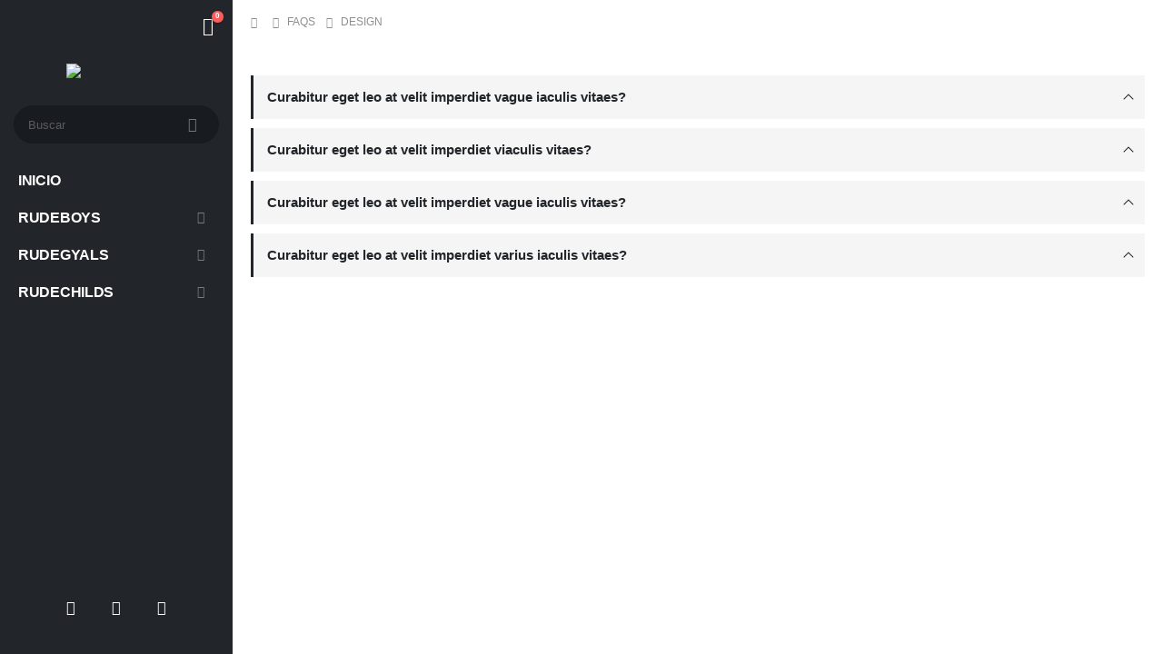

--- FILE ---
content_type: text/html; charset=UTF-8
request_url: https://www.rudeboys.cl/faq_cat/design/
body_size: 19017
content:
	<!DOCTYPE html>
	<html  lang="es">
	<head>
		<meta http-equiv="X-UA-Compatible" content="IE=edge" />
		<meta http-equiv="Content-Type" content="text/html; charset=UTF-8" />
		<meta name="viewport" content="width=device-width, initial-scale=1, minimum-scale=1" />

		<link rel="profile" href="https://gmpg.org/xfn/11" />
		<link rel="pingback" href="https://www.rudeboys.cl/xmlrpc.php" />
		<meta name='robots' content='index, follow, max-image-preview:large, max-snippet:-1, max-video-preview:-1' />
	<style>img:is([sizes="auto" i], [sizes^="auto," i]) { contain-intrinsic-size: 3000px 1500px }</style>
	
	<!-- This site is optimized with the Yoast SEO plugin v26.1.1 - https://yoast.com/wordpress/plugins/seo/ -->
	<title>Design archivos | Rudeboys</title>
	<link rel="canonical" href="https://www.rudeboys.cl/faq_cat/design/" />
	<meta property="og:locale" content="es_ES" />
	<meta property="og:type" content="article" />
	<meta property="og:title" content="Design archivos | Rudeboys" />
	<meta property="og:url" content="https://www.rudeboys.cl/faq_cat/design/" />
	<meta property="og:site_name" content="Rudeboys" />
	<meta property="og:image" content="https://www.rudeboys.cl/wp-content/uploads/2023/10/share-icons-rb.jpg" />
	<meta property="og:image:width" content="1920" />
	<meta property="og:image:height" content="1080" />
	<meta property="og:image:type" content="image/jpeg" />
	<meta name="twitter:card" content="summary_large_image" />
	<script type="application/ld+json" class="yoast-schema-graph">{"@context":"https://schema.org","@graph":[{"@type":"CollectionPage","@id":"https://www.rudeboys.cl/faq_cat/design/","url":"https://www.rudeboys.cl/faq_cat/design/","name":"Design archivos | Rudeboys","isPartOf":{"@id":"https://www.rudeboys.cl/#website"},"breadcrumb":{"@id":"https://www.rudeboys.cl/faq_cat/design/#breadcrumb"},"inLanguage":"es"},{"@type":"BreadcrumbList","@id":"https://www.rudeboys.cl/faq_cat/design/#breadcrumb","itemListElement":[{"@type":"ListItem","position":1,"name":"Portada","item":"https://www.rudeboys.cl/"},{"@type":"ListItem","position":2,"name":"Design"}]},{"@type":"WebSite","@id":"https://www.rudeboys.cl/#website","url":"https://www.rudeboys.cl/","name":"Rudeboys.cl","description":"Original Rudeboys Respect, Love &amp; Unite","publisher":{"@id":"https://www.rudeboys.cl/#organization"},"alternateName":"Rudeboys Clothing","potentialAction":[{"@type":"SearchAction","target":{"@type":"EntryPoint","urlTemplate":"https://www.rudeboys.cl/?s={search_term_string}"},"query-input":{"@type":"PropertyValueSpecification","valueRequired":true,"valueName":"search_term_string"}}],"inLanguage":"es"},{"@type":"Organization","@id":"https://www.rudeboys.cl/#organization","name":"Rudeboys.cl","url":"https://www.rudeboys.cl/","logo":{"@type":"ImageObject","inLanguage":"es","@id":"https://www.rudeboys.cl/#/schema/logo/image/","url":"https://www.rudeboys.cl/wp-content/uploads/2021/10/fav_rudeboys-1.png","contentUrl":"https://www.rudeboys.cl/wp-content/uploads/2021/10/fav_rudeboys-1.png","width":400,"height":400,"caption":"Rudeboys.cl"},"image":{"@id":"https://www.rudeboys.cl/#/schema/logo/image/"},"sameAs":["https://www.facebook.com/OriginalRudeboys/","https://www.instagram.com/rudeboysclothing/"]}]}</script>
	<!-- / Yoast SEO plugin. -->


<link rel='dns-prefetch' href='//www.googletagmanager.com' />
<link rel="alternate" type="application/rss+xml" title="Rudeboys &raquo; Feed" href="https://www.rudeboys.cl/feed/" />
<link rel="alternate" type="application/rss+xml" title="Rudeboys &raquo; Feed de los comentarios" href="https://www.rudeboys.cl/comments/feed/" />
<link rel="alternate" type="application/rss+xml" title="Rudeboys &raquo; Design FAQ Category Feed" href="https://www.rudeboys.cl/faq_cat/design/feed/" />
		<link rel="shortcut icon" href="//www.rudeboys.cl/wp-content/uploads/2021/10/fav_rudeboys-1.png" type="image/x-icon" />
				<link rel="apple-touch-icon" href="//www.rudeboys.cl/wp-content/uploads/2021/07/cropped-logo-rudeboy.png" />
				<link rel="apple-touch-icon" sizes="120x120" href="//www.rudeboys.cl/wp-content/uploads/2021/07/cropped-logo-rudeboy.png" />
				<link rel="apple-touch-icon" sizes="76x76" href="//www.rudeboys.cl/wp-content/uploads/2021/07/cropped-logo-rudeboy.png" />
				<link rel="apple-touch-icon" sizes="152x152" href="//www.rudeboys.cl/wp-content/uploads/2021/07/cropped-logo-rudeboy.png" />
		<script>
window._wpemojiSettings = {"baseUrl":"https:\/\/s.w.org\/images\/core\/emoji\/15.0.3\/72x72\/","ext":".png","svgUrl":"https:\/\/s.w.org\/images\/core\/emoji\/15.0.3\/svg\/","svgExt":".svg","source":{"concatemoji":"https:\/\/www.rudeboys.cl\/wp-includes\/js\/wp-emoji-release.min.js?ver=6.7.4"}};
/*! This file is auto-generated */
!function(i,n){var o,s,e;function c(e){try{var t={supportTests:e,timestamp:(new Date).valueOf()};sessionStorage.setItem(o,JSON.stringify(t))}catch(e){}}function p(e,t,n){e.clearRect(0,0,e.canvas.width,e.canvas.height),e.fillText(t,0,0);var t=new Uint32Array(e.getImageData(0,0,e.canvas.width,e.canvas.height).data),r=(e.clearRect(0,0,e.canvas.width,e.canvas.height),e.fillText(n,0,0),new Uint32Array(e.getImageData(0,0,e.canvas.width,e.canvas.height).data));return t.every(function(e,t){return e===r[t]})}function u(e,t,n){switch(t){case"flag":return n(e,"\ud83c\udff3\ufe0f\u200d\u26a7\ufe0f","\ud83c\udff3\ufe0f\u200b\u26a7\ufe0f")?!1:!n(e,"\ud83c\uddfa\ud83c\uddf3","\ud83c\uddfa\u200b\ud83c\uddf3")&&!n(e,"\ud83c\udff4\udb40\udc67\udb40\udc62\udb40\udc65\udb40\udc6e\udb40\udc67\udb40\udc7f","\ud83c\udff4\u200b\udb40\udc67\u200b\udb40\udc62\u200b\udb40\udc65\u200b\udb40\udc6e\u200b\udb40\udc67\u200b\udb40\udc7f");case"emoji":return!n(e,"\ud83d\udc26\u200d\u2b1b","\ud83d\udc26\u200b\u2b1b")}return!1}function f(e,t,n){var r="undefined"!=typeof WorkerGlobalScope&&self instanceof WorkerGlobalScope?new OffscreenCanvas(300,150):i.createElement("canvas"),a=r.getContext("2d",{willReadFrequently:!0}),o=(a.textBaseline="top",a.font="600 32px Arial",{});return e.forEach(function(e){o[e]=t(a,e,n)}),o}function t(e){var t=i.createElement("script");t.src=e,t.defer=!0,i.head.appendChild(t)}"undefined"!=typeof Promise&&(o="wpEmojiSettingsSupports",s=["flag","emoji"],n.supports={everything:!0,everythingExceptFlag:!0},e=new Promise(function(e){i.addEventListener("DOMContentLoaded",e,{once:!0})}),new Promise(function(t){var n=function(){try{var e=JSON.parse(sessionStorage.getItem(o));if("object"==typeof e&&"number"==typeof e.timestamp&&(new Date).valueOf()<e.timestamp+604800&&"object"==typeof e.supportTests)return e.supportTests}catch(e){}return null}();if(!n){if("undefined"!=typeof Worker&&"undefined"!=typeof OffscreenCanvas&&"undefined"!=typeof URL&&URL.createObjectURL&&"undefined"!=typeof Blob)try{var e="postMessage("+f.toString()+"("+[JSON.stringify(s),u.toString(),p.toString()].join(",")+"));",r=new Blob([e],{type:"text/javascript"}),a=new Worker(URL.createObjectURL(r),{name:"wpTestEmojiSupports"});return void(a.onmessage=function(e){c(n=e.data),a.terminate(),t(n)})}catch(e){}c(n=f(s,u,p))}t(n)}).then(function(e){for(var t in e)n.supports[t]=e[t],n.supports.everything=n.supports.everything&&n.supports[t],"flag"!==t&&(n.supports.everythingExceptFlag=n.supports.everythingExceptFlag&&n.supports[t]);n.supports.everythingExceptFlag=n.supports.everythingExceptFlag&&!n.supports.flag,n.DOMReady=!1,n.readyCallback=function(){n.DOMReady=!0}}).then(function(){return e}).then(function(){var e;n.supports.everything||(n.readyCallback(),(e=n.source||{}).concatemoji?t(e.concatemoji):e.wpemoji&&e.twemoji&&(t(e.twemoji),t(e.wpemoji)))}))}((window,document),window._wpemojiSettings);
</script>

<style id='wp-emoji-styles-inline-css'>

	img.wp-smiley, img.emoji {
		display: inline !important;
		border: none !important;
		box-shadow: none !important;
		height: 1em !important;
		width: 1em !important;
		margin: 0 0.07em !important;
		vertical-align: -0.1em !important;
		background: none !important;
		padding: 0 !important;
	}
</style>
<link rel='stylesheet' id='wp-block-library-css' href='https://www.rudeboys.cl/wp-includes/css/dist/block-library/style.min.css?ver=6.7.4' media='all' />
<style id='wp-block-library-theme-inline-css'>
.wp-block-audio :where(figcaption){color:#555;font-size:13px;text-align:center}.is-dark-theme .wp-block-audio :where(figcaption){color:#ffffffa6}.wp-block-audio{margin:0 0 1em}.wp-block-code{border:1px solid #ccc;border-radius:4px;font-family:Menlo,Consolas,monaco,monospace;padding:.8em 1em}.wp-block-embed :where(figcaption){color:#555;font-size:13px;text-align:center}.is-dark-theme .wp-block-embed :where(figcaption){color:#ffffffa6}.wp-block-embed{margin:0 0 1em}.blocks-gallery-caption{color:#555;font-size:13px;text-align:center}.is-dark-theme .blocks-gallery-caption{color:#ffffffa6}:root :where(.wp-block-image figcaption){color:#555;font-size:13px;text-align:center}.is-dark-theme :root :where(.wp-block-image figcaption){color:#ffffffa6}.wp-block-image{margin:0 0 1em}.wp-block-pullquote{border-bottom:4px solid;border-top:4px solid;color:currentColor;margin-bottom:1.75em}.wp-block-pullquote cite,.wp-block-pullquote footer,.wp-block-pullquote__citation{color:currentColor;font-size:.8125em;font-style:normal;text-transform:uppercase}.wp-block-quote{border-left:.25em solid;margin:0 0 1.75em;padding-left:1em}.wp-block-quote cite,.wp-block-quote footer{color:currentColor;font-size:.8125em;font-style:normal;position:relative}.wp-block-quote:where(.has-text-align-right){border-left:none;border-right:.25em solid;padding-left:0;padding-right:1em}.wp-block-quote:where(.has-text-align-center){border:none;padding-left:0}.wp-block-quote.is-large,.wp-block-quote.is-style-large,.wp-block-quote:where(.is-style-plain){border:none}.wp-block-search .wp-block-search__label{font-weight:700}.wp-block-search__button{border:1px solid #ccc;padding:.375em .625em}:where(.wp-block-group.has-background){padding:1.25em 2.375em}.wp-block-separator.has-css-opacity{opacity:.4}.wp-block-separator{border:none;border-bottom:2px solid;margin-left:auto;margin-right:auto}.wp-block-separator.has-alpha-channel-opacity{opacity:1}.wp-block-separator:not(.is-style-wide):not(.is-style-dots){width:100px}.wp-block-separator.has-background:not(.is-style-dots){border-bottom:none;height:1px}.wp-block-separator.has-background:not(.is-style-wide):not(.is-style-dots){height:2px}.wp-block-table{margin:0 0 1em}.wp-block-table td,.wp-block-table th{word-break:normal}.wp-block-table :where(figcaption){color:#555;font-size:13px;text-align:center}.is-dark-theme .wp-block-table :where(figcaption){color:#ffffffa6}.wp-block-video :where(figcaption){color:#555;font-size:13px;text-align:center}.is-dark-theme .wp-block-video :where(figcaption){color:#ffffffa6}.wp-block-video{margin:0 0 1em}:root :where(.wp-block-template-part.has-background){margin-bottom:0;margin-top:0;padding:1.25em 2.375em}
</style>
<style id='classic-theme-styles-inline-css'>
/*! This file is auto-generated */
.wp-block-button__link{color:#fff;background-color:#32373c;border-radius:9999px;box-shadow:none;text-decoration:none;padding:calc(.667em + 2px) calc(1.333em + 2px);font-size:1.125em}.wp-block-file__button{background:#32373c;color:#fff;text-decoration:none}
</style>
<style id='global-styles-inline-css'>
:root{--wp--preset--aspect-ratio--square: 1;--wp--preset--aspect-ratio--4-3: 4/3;--wp--preset--aspect-ratio--3-4: 3/4;--wp--preset--aspect-ratio--3-2: 3/2;--wp--preset--aspect-ratio--2-3: 2/3;--wp--preset--aspect-ratio--16-9: 16/9;--wp--preset--aspect-ratio--9-16: 9/16;--wp--preset--color--black: #000000;--wp--preset--color--cyan-bluish-gray: #abb8c3;--wp--preset--color--white: #ffffff;--wp--preset--color--pale-pink: #f78da7;--wp--preset--color--vivid-red: #cf2e2e;--wp--preset--color--luminous-vivid-orange: #ff6900;--wp--preset--color--luminous-vivid-amber: #fcb900;--wp--preset--color--light-green-cyan: #7bdcb5;--wp--preset--color--vivid-green-cyan: #00d084;--wp--preset--color--pale-cyan-blue: #8ed1fc;--wp--preset--color--vivid-cyan-blue: #0693e3;--wp--preset--color--vivid-purple: #9b51e0;--wp--preset--color--primary: var(--porto-primary-color);--wp--preset--color--secondary: var(--porto-secondary-color);--wp--preset--color--tertiary: var(--porto-tertiary-color);--wp--preset--color--quaternary: var(--porto-quaternary-color);--wp--preset--color--dark: var(--porto-dark-color);--wp--preset--color--light: var(--porto-light-color);--wp--preset--color--primary-hover: var(--porto-primary-light-5);--wp--preset--gradient--vivid-cyan-blue-to-vivid-purple: linear-gradient(135deg,rgba(6,147,227,1) 0%,rgb(155,81,224) 100%);--wp--preset--gradient--light-green-cyan-to-vivid-green-cyan: linear-gradient(135deg,rgb(122,220,180) 0%,rgb(0,208,130) 100%);--wp--preset--gradient--luminous-vivid-amber-to-luminous-vivid-orange: linear-gradient(135deg,rgba(252,185,0,1) 0%,rgba(255,105,0,1) 100%);--wp--preset--gradient--luminous-vivid-orange-to-vivid-red: linear-gradient(135deg,rgba(255,105,0,1) 0%,rgb(207,46,46) 100%);--wp--preset--gradient--very-light-gray-to-cyan-bluish-gray: linear-gradient(135deg,rgb(238,238,238) 0%,rgb(169,184,195) 100%);--wp--preset--gradient--cool-to-warm-spectrum: linear-gradient(135deg,rgb(74,234,220) 0%,rgb(151,120,209) 20%,rgb(207,42,186) 40%,rgb(238,44,130) 60%,rgb(251,105,98) 80%,rgb(254,248,76) 100%);--wp--preset--gradient--blush-light-purple: linear-gradient(135deg,rgb(255,206,236) 0%,rgb(152,150,240) 100%);--wp--preset--gradient--blush-bordeaux: linear-gradient(135deg,rgb(254,205,165) 0%,rgb(254,45,45) 50%,rgb(107,0,62) 100%);--wp--preset--gradient--luminous-dusk: linear-gradient(135deg,rgb(255,203,112) 0%,rgb(199,81,192) 50%,rgb(65,88,208) 100%);--wp--preset--gradient--pale-ocean: linear-gradient(135deg,rgb(255,245,203) 0%,rgb(182,227,212) 50%,rgb(51,167,181) 100%);--wp--preset--gradient--electric-grass: linear-gradient(135deg,rgb(202,248,128) 0%,rgb(113,206,126) 100%);--wp--preset--gradient--midnight: linear-gradient(135deg,rgb(2,3,129) 0%,rgb(40,116,252) 100%);--wp--preset--font-size--small: 13px;--wp--preset--font-size--medium: 20px;--wp--preset--font-size--large: 36px;--wp--preset--font-size--x-large: 42px;--wp--preset--spacing--20: 0.44rem;--wp--preset--spacing--30: 0.67rem;--wp--preset--spacing--40: 1rem;--wp--preset--spacing--50: 1.5rem;--wp--preset--spacing--60: 2.25rem;--wp--preset--spacing--70: 3.38rem;--wp--preset--spacing--80: 5.06rem;--wp--preset--shadow--natural: 6px 6px 9px rgba(0, 0, 0, 0.2);--wp--preset--shadow--deep: 12px 12px 50px rgba(0, 0, 0, 0.4);--wp--preset--shadow--sharp: 6px 6px 0px rgba(0, 0, 0, 0.2);--wp--preset--shadow--outlined: 6px 6px 0px -3px rgba(255, 255, 255, 1), 6px 6px rgba(0, 0, 0, 1);--wp--preset--shadow--crisp: 6px 6px 0px rgba(0, 0, 0, 1);}:where(.is-layout-flex){gap: 0.5em;}:where(.is-layout-grid){gap: 0.5em;}body .is-layout-flex{display: flex;}.is-layout-flex{flex-wrap: wrap;align-items: center;}.is-layout-flex > :is(*, div){margin: 0;}body .is-layout-grid{display: grid;}.is-layout-grid > :is(*, div){margin: 0;}:where(.wp-block-columns.is-layout-flex){gap: 2em;}:where(.wp-block-columns.is-layout-grid){gap: 2em;}:where(.wp-block-post-template.is-layout-flex){gap: 1.25em;}:where(.wp-block-post-template.is-layout-grid){gap: 1.25em;}.has-black-color{color: var(--wp--preset--color--black) !important;}.has-cyan-bluish-gray-color{color: var(--wp--preset--color--cyan-bluish-gray) !important;}.has-white-color{color: var(--wp--preset--color--white) !important;}.has-pale-pink-color{color: var(--wp--preset--color--pale-pink) !important;}.has-vivid-red-color{color: var(--wp--preset--color--vivid-red) !important;}.has-luminous-vivid-orange-color{color: var(--wp--preset--color--luminous-vivid-orange) !important;}.has-luminous-vivid-amber-color{color: var(--wp--preset--color--luminous-vivid-amber) !important;}.has-light-green-cyan-color{color: var(--wp--preset--color--light-green-cyan) !important;}.has-vivid-green-cyan-color{color: var(--wp--preset--color--vivid-green-cyan) !important;}.has-pale-cyan-blue-color{color: var(--wp--preset--color--pale-cyan-blue) !important;}.has-vivid-cyan-blue-color{color: var(--wp--preset--color--vivid-cyan-blue) !important;}.has-vivid-purple-color{color: var(--wp--preset--color--vivid-purple) !important;}.has-black-background-color{background-color: var(--wp--preset--color--black) !important;}.has-cyan-bluish-gray-background-color{background-color: var(--wp--preset--color--cyan-bluish-gray) !important;}.has-white-background-color{background-color: var(--wp--preset--color--white) !important;}.has-pale-pink-background-color{background-color: var(--wp--preset--color--pale-pink) !important;}.has-vivid-red-background-color{background-color: var(--wp--preset--color--vivid-red) !important;}.has-luminous-vivid-orange-background-color{background-color: var(--wp--preset--color--luminous-vivid-orange) !important;}.has-luminous-vivid-amber-background-color{background-color: var(--wp--preset--color--luminous-vivid-amber) !important;}.has-light-green-cyan-background-color{background-color: var(--wp--preset--color--light-green-cyan) !important;}.has-vivid-green-cyan-background-color{background-color: var(--wp--preset--color--vivid-green-cyan) !important;}.has-pale-cyan-blue-background-color{background-color: var(--wp--preset--color--pale-cyan-blue) !important;}.has-vivid-cyan-blue-background-color{background-color: var(--wp--preset--color--vivid-cyan-blue) !important;}.has-vivid-purple-background-color{background-color: var(--wp--preset--color--vivid-purple) !important;}.has-black-border-color{border-color: var(--wp--preset--color--black) !important;}.has-cyan-bluish-gray-border-color{border-color: var(--wp--preset--color--cyan-bluish-gray) !important;}.has-white-border-color{border-color: var(--wp--preset--color--white) !important;}.has-pale-pink-border-color{border-color: var(--wp--preset--color--pale-pink) !important;}.has-vivid-red-border-color{border-color: var(--wp--preset--color--vivid-red) !important;}.has-luminous-vivid-orange-border-color{border-color: var(--wp--preset--color--luminous-vivid-orange) !important;}.has-luminous-vivid-amber-border-color{border-color: var(--wp--preset--color--luminous-vivid-amber) !important;}.has-light-green-cyan-border-color{border-color: var(--wp--preset--color--light-green-cyan) !important;}.has-vivid-green-cyan-border-color{border-color: var(--wp--preset--color--vivid-green-cyan) !important;}.has-pale-cyan-blue-border-color{border-color: var(--wp--preset--color--pale-cyan-blue) !important;}.has-vivid-cyan-blue-border-color{border-color: var(--wp--preset--color--vivid-cyan-blue) !important;}.has-vivid-purple-border-color{border-color: var(--wp--preset--color--vivid-purple) !important;}.has-vivid-cyan-blue-to-vivid-purple-gradient-background{background: var(--wp--preset--gradient--vivid-cyan-blue-to-vivid-purple) !important;}.has-light-green-cyan-to-vivid-green-cyan-gradient-background{background: var(--wp--preset--gradient--light-green-cyan-to-vivid-green-cyan) !important;}.has-luminous-vivid-amber-to-luminous-vivid-orange-gradient-background{background: var(--wp--preset--gradient--luminous-vivid-amber-to-luminous-vivid-orange) !important;}.has-luminous-vivid-orange-to-vivid-red-gradient-background{background: var(--wp--preset--gradient--luminous-vivid-orange-to-vivid-red) !important;}.has-very-light-gray-to-cyan-bluish-gray-gradient-background{background: var(--wp--preset--gradient--very-light-gray-to-cyan-bluish-gray) !important;}.has-cool-to-warm-spectrum-gradient-background{background: var(--wp--preset--gradient--cool-to-warm-spectrum) !important;}.has-blush-light-purple-gradient-background{background: var(--wp--preset--gradient--blush-light-purple) !important;}.has-blush-bordeaux-gradient-background{background: var(--wp--preset--gradient--blush-bordeaux) !important;}.has-luminous-dusk-gradient-background{background: var(--wp--preset--gradient--luminous-dusk) !important;}.has-pale-ocean-gradient-background{background: var(--wp--preset--gradient--pale-ocean) !important;}.has-electric-grass-gradient-background{background: var(--wp--preset--gradient--electric-grass) !important;}.has-midnight-gradient-background{background: var(--wp--preset--gradient--midnight) !important;}.has-small-font-size{font-size: var(--wp--preset--font-size--small) !important;}.has-medium-font-size{font-size: var(--wp--preset--font-size--medium) !important;}.has-large-font-size{font-size: var(--wp--preset--font-size--large) !important;}.has-x-large-font-size{font-size: var(--wp--preset--font-size--x-large) !important;}
:where(.wp-block-post-template.is-layout-flex){gap: 1.25em;}:where(.wp-block-post-template.is-layout-grid){gap: 1.25em;}
:where(.wp-block-columns.is-layout-flex){gap: 2em;}:where(.wp-block-columns.is-layout-grid){gap: 2em;}
:root :where(.wp-block-pullquote){font-size: 1.5em;line-height: 1.6;}
</style>
<link rel='stylesheet' id='contact-form-7-css' href='https://www.rudeboys.cl/wp-content/plugins/contact-form-7/includes/css/styles.css?ver=6.1.2' media='all' />
<link rel='stylesheet' id='wc-chilean-bundle-css' href='https://www.rudeboys.cl/wp-content/plugins/rut-chileno-con-validacion/public/css/wc-chilean-bundle-public.css?ver=1.1.0' media='all' />
<style id='woocommerce-inline-inline-css'>
.woocommerce form .form-row .required { visibility: visible; }
</style>
<link rel='stylesheet' id='woo-variation-swatches-css' href='https://www.rudeboys.cl/wp-content/plugins/woo-variation-swatches/assets/css/frontend.min.css?ver=1760731418' media='all' />
<style id='woo-variation-swatches-inline-css'>
:root {
--wvs-tick:url("data:image/svg+xml;utf8,%3Csvg filter='drop-shadow(0px 0px 2px rgb(0 0 0 / .8))' xmlns='http://www.w3.org/2000/svg'  viewBox='0 0 30 30'%3E%3Cpath fill='none' stroke='%23ffffff' stroke-linecap='round' stroke-linejoin='round' stroke-width='4' d='M4 16L11 23 27 7'/%3E%3C/svg%3E");

--wvs-cross:url("data:image/svg+xml;utf8,%3Csvg filter='drop-shadow(0px 0px 5px rgb(255 255 255 / .6))' xmlns='http://www.w3.org/2000/svg' width='72px' height='72px' viewBox='0 0 24 24'%3E%3Cpath fill='none' stroke='%23ff0000' stroke-linecap='round' stroke-width='0.6' d='M5 5L19 19M19 5L5 19'/%3E%3C/svg%3E");
--wvs-single-product-item-width:30px;
--wvs-single-product-item-height:30px;
--wvs-single-product-item-font-size:12px}
</style>
<link rel='stylesheet' id='brands-styles-css' href='https://www.rudeboys.cl/wp-content/plugins/woocommerce/assets/css/brands.css?ver=10.2.3' media='all' />
<link rel='stylesheet' id='porto-fs-progress-bar-css' href='https://www.rudeboys.cl/wp-content/themes/porto/inc/lib/woocommerce-shipping-progress-bar/shipping-progress-bar.css?ver=7.4.5' media='all' />
<link rel='stylesheet' id='porto-css-vars-css' href='https://www.rudeboys.cl/wp-content/uploads/porto_styles/theme_css_vars.css?ver=7.4.5' media='all' />
<link rel='stylesheet' id='js_composer_front-css' href='https://www.rudeboys.cl/wp-content/plugins/js_composer/assets/css/js_composer.min.css?ver=8.3' media='all' />
<link rel='stylesheet' id='bootstrap-css' href='https://www.rudeboys.cl/wp-content/uploads/porto_styles/bootstrap.css?ver=7.4.5' media='all' />
<link rel='stylesheet' id='porto-plugins-css' href='https://www.rudeboys.cl/wp-content/themes/porto/css/plugins.css?ver=7.4.5' media='all' />
<link rel='stylesheet' id='porto-theme-css' href='https://www.rudeboys.cl/wp-content/themes/porto/css/theme.css?ver=7.4.5' media='all' />
<link rel='stylesheet' id='porto-theme-member-css' href='https://www.rudeboys.cl/wp-content/themes/porto/css/theme_member.css?ver=7.4.5' media='all' />
<link rel='stylesheet' id='porto-shortcodes-css' href='https://www.rudeboys.cl/wp-content/uploads/porto_styles/shortcodes.css?ver=7.4.5' media='all' />
<link rel='stylesheet' id='porto-theme-shop-css' href='https://www.rudeboys.cl/wp-content/themes/porto/css/theme_shop.css?ver=7.4.5' media='all' />
<link rel='stylesheet' id='porto-shop-toolbar-css' href='https://www.rudeboys.cl/wp-content/themes/porto/css/theme/shop/other/toolbar.css?ver=7.4.5' media='all' />
<link rel='stylesheet' id='porto-theme-wpb-css' href='https://www.rudeboys.cl/wp-content/themes/porto/css/theme_wpb.css?ver=7.4.5' media='all' />
<link rel='stylesheet' id='porto-dynamic-style-css' href='https://www.rudeboys.cl/wp-content/uploads/porto_styles/dynamic_style.css?ver=7.4.5' media='all' />
<link rel='stylesheet' id='porto-type-builder-css' href='https://www.rudeboys.cl/wp-content/plugins/porto-functionality/builders/assets/type-builder.css?ver=3.4.5' media='all' />
<link rel='stylesheet' id='porto-account-login-style-css' href='https://www.rudeboys.cl/wp-content/themes/porto/css/theme/shop/login-style/account-login.css?ver=7.4.5' media='all' />
<link rel='stylesheet' id='porto-theme-woopage-css' href='https://www.rudeboys.cl/wp-content/themes/porto/css/theme/shop/other/woopage.css?ver=7.4.5' media='all' />
<link rel='stylesheet' id='porto-post-style-css' href='https://www.rudeboys.cl/wp-content/themes/porto/css/theme/blog/type/woocommerce.css?ver=7.4.5' media='all' />
<link rel='stylesheet' id='porto-style-css' href='https://www.rudeboys.cl/wp-content/themes/porto/style.css?ver=7.4.5' media='all' />
<style id='porto-style-inline-css'>
.side-header-narrow-bar-logo{max-width:111px}@media (min-width:992px){}#header .sidebar-menu .popup:before{border-right-color:#eeeeee}.page-top ul.breadcrumb > li.home{display:inline-block}.page-top ul.breadcrumb > li.home a{position:relative;width:1em;text-indent:-9999px}.page-top ul.breadcrumb > li.home a:after{content:"\e883";font-family:'porto';float:left;text-indent:0}@media (min-width:1500px){.left-sidebar.col-lg-3,.right-sidebar.col-lg-3{width:20%}.main-content.col-lg-9{width:80%}.main-content.col-lg-6{width:60%}}#login-form-popup{max-width:480px}#main{background:#FFFFFF}body{background:#FFFFFF}.custom-font4{font-family:'Segoe Script','Savoye LET'}.woocommerce.archive .column1 .main-content{padding-top:0}.page-wrapper{altura mínima:100vh}@media (ancho mínimo:1440px){.container-fluid,body.wide .container:not (.inner-container){padding-left:40px;padding-right:40px}.container-fluid .vc_row,.container-fluid .vc_section{margen-izquierdo:-40px;margen derecho:-40px}.container-fluid .vc_row:not(.porto-inner-container){padding-left:30px;padding-right:30px}}.view-switcher li.menu-item > a > [class*='flag-']{display:none}#header .porto-view-switcher>li.menu-item>a{font-size:.625rem;font-weight:500}.header-side-nav .sidebar-menu > li.menu-item > .arrow:before{opacity:.4}.porto-products-filter-body .sidebar{padding-top:0}@media (min-width:992px){#header .searchform{border-radius:2em}.header-wrapper #header .searchform button{padding-right:12px}.header-wrapper #header .searchform input{padding-left:15px}#header .header-contact{-ms-flex:0 0 100%;flex:0 0 100%;max-width:100%;display:block;font-size:1.125rem;font-weight:700;order:0}}#header .share-links a{font-size:1rem;margin-left:.5rem;margin-right:.5rem}.header-side-nav .sidebar-menu{margin-bottom:0;margin-right:-20px}@media (max-width:1439px){.header-side-nav .sidebar-menu > li.menu-item > a,.toggle-menu-wrap .sidebar-menu > li.menu-item > a{line-height:17px}}.btn{font-family:Poppins;font-weight:700}.btn-flat{background:none !important;padding:0 !important;border:none !important;box-shadow:none !important}.porto-ibanner-layer .btn-flat.btn-xl{font-size:1.125em}.owl-carousel.nav-style-4 .owl-nav [class*="owl-"]{font-weight:700}.single-product .product-layout-transparent{margin-top:-20px}ul.products li.product-col h3{font-family:'Open Sans'}ul.products li.product-onimage3 .product-content{opacity:1;bottom:0}.pagination.load-more .next{width:auto;display:inline-block;background:#000;color:#fff;font-family:Poppins;font-size:13px;padding:14px 40px}.coupon-sale-text b{display:inline-block;position:relative;color:#fff;margin-right:1em}.coupon-sale-text b:before{content:'';position:absolute;left:-.5em;top:-.1em;right:-.5em;bottom:-.1em;background:#222529;z-index:-1;transform:rotate(-1.5deg) skew(1.5deg)}.single-product .product_title{font-family:Poppins}.porto-related-products{background:none;padding-top:0}#content-bottom + .porto-related-products{background:#f4f4f4;padding-top:40px}.type-product > .porto-related-products{padding-top:40px}.footer-top{padding:0}.footer-top .porto-block{border-width:1px 0;border-style:solid;border-color:#e7e7e7}#footer .widget-title{font-size:15px;font-weight:700}#footer .share-links a{box-shadow:none;font-size:14px;width:36px;height:36px;border-radius:18px}#footer .contact-info i{display:none}#footer .contact-info .contact-details strong,#footer .contact-info .contact-details span{padding:0}#footer .contact-info .contact-details strong{text-transform:uppercase;line-height:1}#footer .footer-main > .container{padding-top:2.25rem;padding-bottom:0}#footer .footer-main > .container:after{content:'';display:block;border-bottom:1px solid #e7e7e7}#footer .widget_wysija_cont .wysija-input{background:# f4f4f4;tamaño de fuente:.8125rem;radio de borde:2rem 0 0 2rem;padding-left:1.25rem}#footer .widget_wysija_cont .wysija-submit{tamaño de fuente:.8125rem;peso de fuente:700;transformación de texto:mayúsculas;radio de borde:0 2rem 2rem 0;acolchado:0 1.5rem}#footer .footer-bottom{padding-bottom:3rem;tamaño de fuente:12px}.newsletter-popup-form{max-width:740px;posición:relativa}.vc_row.wpb_row.row.vc_row-o-content-middle.vc_row-flex.ui-sortable{display:none!important}.vc_row.wpb_row.row.vc_row-o-content-middle.vc_row-flex{display:none!important}/ * rtl * /
</style>
<script src="https://www.rudeboys.cl/wp-includes/js/jquery/jquery.min.js?ver=3.7.1" id="jquery-core-js"></script>
<script src="https://www.rudeboys.cl/wp-includes/js/jquery/jquery-migrate.min.js?ver=3.4.1" id="jquery-migrate-js"></script>
<script src="https://www.rudeboys.cl/wp-content/plugins/rut-chileno-con-validacion/public/js/wc-chilean-bundle-public.js?ver=1.1.0" id="wc-chilean-bundle-js"></script>
<script src="https://www.rudeboys.cl/wp-content/plugins/woocommerce/assets/js/jquery-blockui/jquery.blockUI.min.js?ver=2.7.0-wc.10.2.3" id="jquery-blockui-js" data-wp-strategy="defer"></script>
<script id="wc-add-to-cart-js-extra">
var wc_add_to_cart_params = {"ajax_url":"\/wp-admin\/admin-ajax.php","wc_ajax_url":"\/?wc-ajax=%%endpoint%%","i18n_view_cart":"Ver carrito","cart_url":"https:\/\/www.rudeboys.cl\/cart\/","is_cart":"","cart_redirect_after_add":"no"};
</script>
<script src="https://www.rudeboys.cl/wp-content/plugins/woocommerce/assets/js/frontend/add-to-cart.min.js?ver=10.2.3" id="wc-add-to-cart-js" data-wp-strategy="defer"></script>
<script src="https://www.rudeboys.cl/wp-content/plugins/woocommerce/assets/js/js-cookie/js.cookie.min.js?ver=2.1.4-wc.10.2.3" id="js-cookie-js" data-wp-strategy="defer"></script>
<script src="https://www.rudeboys.cl/wp-content/plugins/js_composer/assets/js/vendors/woocommerce-add-to-cart.js?ver=8.3" id="vc_woocommerce-add-to-cart-js-js"></script>
<script id="wc-cart-fragments-js-extra">
var wc_cart_fragments_params = {"ajax_url":"\/wp-admin\/admin-ajax.php","wc_ajax_url":"\/?wc-ajax=%%endpoint%%","cart_hash_key":"wc_cart_hash_8774545855602ce6fe9737d1faf1174f","fragment_name":"wc_fragments_8774545855602ce6fe9737d1faf1174f","request_timeout":"15000"};
</script>
<script src="https://www.rudeboys.cl/wp-content/plugins/woocommerce/assets/js/frontend/cart-fragments.min.js?ver=10.2.3" id="wc-cart-fragments-js" defer data-wp-strategy="defer"></script>

<!-- Fragmento de código de la etiqueta de Google (gtag.js) añadida por Site Kit -->
<!-- Fragmento de código de Google Analytics añadido por Site Kit -->
<script src="https://www.googletagmanager.com/gtag/js?id=GT-5R49XGV" id="google_gtagjs-js" async></script>
<script id="google_gtagjs-js-after">
window.dataLayer = window.dataLayer || [];function gtag(){dataLayer.push(arguments);}
gtag("set","linker",{"domains":["www.rudeboys.cl"]});
gtag("js", new Date());
gtag("set", "developer_id.dZTNiMT", true);
gtag("config", "GT-5R49XGV");
 window._googlesitekit = window._googlesitekit || {}; window._googlesitekit.throttledEvents = []; window._googlesitekit.gtagEvent = (name, data) => { var key = JSON.stringify( { name, data } ); if ( !! window._googlesitekit.throttledEvents[ key ] ) { return; } window._googlesitekit.throttledEvents[ key ] = true; setTimeout( () => { delete window._googlesitekit.throttledEvents[ key ]; }, 5 ); gtag( "event", name, { ...data, event_source: "site-kit" } ); };
</script>
<script></script><link rel="https://api.w.org/" href="https://www.rudeboys.cl/wp-json/" /><link rel="alternate" title="JSON" type="application/json" href="https://www.rudeboys.cl/wp-json/wp/v2/faq_cat/99" /><link rel="EditURI" type="application/rsd+xml" title="RSD" href="https://www.rudeboys.cl/xmlrpc.php?rsd" />
<meta name="generator" content="WordPress 6.7.4" />
<meta name="generator" content="WooCommerce 10.2.3" />
	<meta name="theme-color" content="#222529" media="(prefers-color-scheme: light)">
	<meta name="theme-color" content="#222529" media="(prefers-color-scheme: dark)">
<meta name="generator" content="Site Kit by Google 1.170.0" />		<script type="text/javascript" id="webfont-queue">
		WebFontConfig = {
			google: { families: [ 'Open+Sans:400,500,600,700','Shadows+Into+Light:400,700','Poppins:400,500,600,700,800','Playfair+Display:400,700','Oswald:400,600,700' ] }
		};
		(function(d) {
			var wf = d.createElement('script'), s = d.scripts[d.scripts.length - 1];
			wf.src = 'https://www.rudeboys.cl/wp-content/themes/porto/js/libs/webfont.js';
			wf.async = true;
			s.parentNode.insertBefore(wf, s);
		})(document);</script>
			<noscript><style>.woocommerce-product-gallery{ opacity: 1 !important; }</style></noscript>
	<meta name="generator" content="Powered by WPBakery Page Builder - drag and drop page builder for WordPress."/>
<meta name="generator" content="Powered by Slider Revolution 6.7.30 - responsive, Mobile-Friendly Slider Plugin for WordPress with comfortable drag and drop interface." />
<link rel="icon" href="https://www.rudeboys.cl/wp-content/uploads/2021/08/cropped-fav_rudeboys01-32x32.jpg" sizes="32x32" />
<link rel="icon" href="https://www.rudeboys.cl/wp-content/uploads/2021/08/cropped-fav_rudeboys01-192x192.jpg" sizes="192x192" />
<link rel="apple-touch-icon" href="https://www.rudeboys.cl/wp-content/uploads/2021/08/cropped-fav_rudeboys01-180x180.jpg" />
<meta name="msapplication-TileImage" content="https://www.rudeboys.cl/wp-content/uploads/2021/08/cropped-fav_rudeboys01-270x270.jpg" />
<style id="infinite-scroll-css">.page-faqs .pagination, .page-faqs .page-links { display: none; }.page-faqs  { position: relative; }</style><script>function setREVStartSize(e){
			//window.requestAnimationFrame(function() {
				window.RSIW = window.RSIW===undefined ? window.innerWidth : window.RSIW;
				window.RSIH = window.RSIH===undefined ? window.innerHeight : window.RSIH;
				try {
					var pw = document.getElementById(e.c).parentNode.offsetWidth,
						newh;
					pw = pw===0 || isNaN(pw) || (e.l=="fullwidth" || e.layout=="fullwidth") ? window.RSIW : pw;
					e.tabw = e.tabw===undefined ? 0 : parseInt(e.tabw);
					e.thumbw = e.thumbw===undefined ? 0 : parseInt(e.thumbw);
					e.tabh = e.tabh===undefined ? 0 : parseInt(e.tabh);
					e.thumbh = e.thumbh===undefined ? 0 : parseInt(e.thumbh);
					e.tabhide = e.tabhide===undefined ? 0 : parseInt(e.tabhide);
					e.thumbhide = e.thumbhide===undefined ? 0 : parseInt(e.thumbhide);
					e.mh = e.mh===undefined || e.mh=="" || e.mh==="auto" ? 0 : parseInt(e.mh,0);
					if(e.layout==="fullscreen" || e.l==="fullscreen")
						newh = Math.max(e.mh,window.RSIH);
					else{
						e.gw = Array.isArray(e.gw) ? e.gw : [e.gw];
						for (var i in e.rl) if (e.gw[i]===undefined || e.gw[i]===0) e.gw[i] = e.gw[i-1];
						e.gh = e.el===undefined || e.el==="" || (Array.isArray(e.el) && e.el.length==0)? e.gh : e.el;
						e.gh = Array.isArray(e.gh) ? e.gh : [e.gh];
						for (var i in e.rl) if (e.gh[i]===undefined || e.gh[i]===0) e.gh[i] = e.gh[i-1];
											
						var nl = new Array(e.rl.length),
							ix = 0,
							sl;
						e.tabw = e.tabhide>=pw ? 0 : e.tabw;
						e.thumbw = e.thumbhide>=pw ? 0 : e.thumbw;
						e.tabh = e.tabhide>=pw ? 0 : e.tabh;
						e.thumbh = e.thumbhide>=pw ? 0 : e.thumbh;
						for (var i in e.rl) nl[i] = e.rl[i]<window.RSIW ? 0 : e.rl[i];
						sl = nl[0];
						for (var i in nl) if (sl>nl[i] && nl[i]>0) { sl = nl[i]; ix=i;}
						var m = pw>(e.gw[ix]+e.tabw+e.thumbw) ? 1 : (pw-(e.tabw+e.thumbw)) / (e.gw[ix]);
						newh =  (e.gh[ix] * m) + (e.tabh + e.thumbh);
					}
					var el = document.getElementById(e.c);
					if (el!==null && el) el.style.height = newh+"px";
					el = document.getElementById(e.c+"_wrapper");
					if (el!==null && el) {
						el.style.height = newh+"px";
						el.style.display = "block";
					}
				} catch(e){
					console.log("Failure at Presize of Slider:" + e)
				}
			//});
		  };</script>
		<style id="wp-custom-css">
			#header .header-minicart > a{
	display: none;
}

.header-side-nav .sidebar-menu > li.menu-item > a, .toggle-menu-wrap .sidebar-menu > li.menu-item > a {
font-size: 16px !important;
}

.woocommerce-checkout input[type="text"], .woocommerce-checkout input[type="email"], .woocommerce-checkout input[type="tel"], .woocommerce-checkout input[type="password"{
	text-transform: uppercase !important;
}

		</style>
		<noscript><style> .wpb_animate_when_almost_visible { opacity: 1; }</style></noscript>	</head>
	<body class="archive tax-faq_cat term-design term-99 wp-custom-logo wp-embed-responsive theme-porto woocommerce-no-js woo-variation-swatches wvs-behavior-blur wvs-theme-porto wvs-mobile wvs-show-label wvs-tooltip login-popup wide blog-1 body-side wpb-js-composer js-comp-ver-8.3 vc_responsive">
	
	<div class="page-wrapper side-nav"><!-- page wrapper -->
		
											<!-- header wrapper -->
				<div class="header-wrapper header-side-nav side-nav-wrap pin-wrapper">
										<header data-plugin-sticky data-plugin-options="{&quot;hasWrap&quot;: true, &quot;autoInit&quot;: true, &quot;minWidth&quot;: 992, &quot;containerSelector&quot;: &quot;.page-wrapper&quot;,&quot;autoFit&quot;:true, &quot;paddingOffsetTop&quot;: 0}" id="header" class="header-side sticky-menu-header">
	<div class="header-main show-minicart">

		<div class="side-top">
			<div class="container">
				
				<div class="header-minicart">
												<div id="mini-cart" class="mini-cart simple">
			<div class="cart-head">
			<span class="cart-icon"><i class="minicart-icon porto-icon-shopping-cart"></i><span class="cart-items">0</span></span><span class="cart-items-text">0</span>			</div>
			<div class="cart-popup widget_shopping_cart">
				<div class="widget_shopping_cart_content">
									<div class="cart-loading"></div>
								</div>
			</div>
				</div>
						</div>
			</div>
		</div>

		<div class="container">

			
			<div class="header-left">
				
	<div class="logo">
	<a href="https://www.rudeboys.cl/" title="Rudeboys - Original Rudeboys Respect, Love &amp; Unite"  rel="home">
		<img class="img-responsive standard-logo retina-logo" width="500" height="500" src="//www.rudeboys.cl/wp-content/uploads/2021/08/logo_rudeboys_new.png" alt="Rudeboys" />	</a>
	</div>
				</div>

			<div class="header-center">
				<div class="searchform-popup advanced-search-layout"><a  class="search-toggle" aria-label="Search Toggle" href="#"><i class="porto-icon-magnifier"></i><span class="search-text">Search</span></a>	<form action="https://www.rudeboys.cl/" method="get"
		class="searchform search-layout-advanced">
		<div class="searchform-fields">
			<span class="text"><input name="s" type="text" value="" placeholder="Buscar" autocomplete="off" /></span>
							<input type="hidden" name="post_type" value="product"/>
							<span class="button-wrap">
				<button class="btn btn-special" aria-label="Search" title="Search" type="submit">
					<i class="porto-icon-magnifier"></i>
				</button>
							</span>
		</div>
				<div class="live-search-list"></div>
			</form>
	</div>
				<ul id="menu-rudeboys-principal" class="sidebar-menu"><li id="nav-menu-item-2640" class="menu-item menu-item-type-post_type menu-item-object-page menu-item-home  narrow "><a href="https://www.rudeboys.cl/">Inicio</a></li>
<li id="nav-menu-item-2646" class="menu-item menu-item-type-custom menu-item-object-custom menu-item-has-children  has-sub narrow "><a href="/product-category/hombre/">Rudeboys</a><span class="arrow"></span>
<div class="popup"><div class="inner" style=""><ul class="sub-menu porto-narrow-sub-menu">
	<li id="nav-menu-item-2690" class="menu-item menu-item-type-taxonomy menu-item-object-product_cat menu-item-has-children  sub" data-cols="1"><a href="https://www.rudeboys.cl/product-category/hombre/poleras/">Poleras</a>
	<ul class="sub-menu">
		<li id="nav-menu-item-2665" class="menu-item menu-item-type-taxonomy menu-item-object-product_cat "><a href="https://www.rudeboys.cl/product-category/hombre/poleras/manga-corta/">Manga Corta</a></li>
		<li id="nav-menu-item-5292" class="menu-item menu-item-type-taxonomy menu-item-object-product_cat "><a href="https://www.rudeboys.cl/product-category/hombre/poleras/manga-larga/">Manga Larga</a></li>
		<li id="nav-menu-item-19072" class="menu-item menu-item-type-custom menu-item-object-custom "><a href="/product-category/hombre/poleras/sudaderas">Sudaderas</a></li>
	</ul>
</li>
	<li id="nav-menu-item-2683" class="menu-item menu-item-type-taxonomy menu-item-object-product_cat menu-item-has-children  sub" data-cols="1"><a href="https://www.rudeboys.cl/product-category/hombre/polerones/">Polerones</a>
	<ul class="sub-menu">
		<li id="nav-menu-item-2686" class="menu-item menu-item-type-taxonomy menu-item-object-product_cat "><a href="https://www.rudeboys.cl/product-category/hombre/polerones/con-gorro/">Con Gorro</a></li>
		<li id="nav-menu-item-2685" class="menu-item menu-item-type-taxonomy menu-item-object-product_cat "><a href="https://www.rudeboys.cl/product-category/hombre/polerones/sin-gorro/">Sin Gorro</a></li>
	</ul>
</li>
	<li id="nav-menu-item-2694" class="menu-item menu-item-type-taxonomy menu-item-object-product_cat menu-item-has-children  sub" data-cols="1"><a href="https://www.rudeboys.cl/product-category/hombre/pantalones/">Pantalones</a>
	<ul class="sub-menu">
		<li id="nav-menu-item-2695" class="menu-item menu-item-type-taxonomy menu-item-object-product_cat "><a href="https://www.rudeboys.cl/product-category/hombre/pantalones/buzo/">Buzo</a></li>
		<li id="nav-menu-item-2696" class="menu-item menu-item-type-taxonomy menu-item-object-product_cat "><a href="https://www.rudeboys.cl/product-category/hombre/pantalones/short/">Short</a></li>
	</ul>
</li>
	<li id="nav-menu-item-3790" class="menu-item menu-item-type-taxonomy menu-item-object-product_cat menu-item-has-children  sub" data-cols="1"><a href="https://www.rudeboys.cl/product-category/hombre/accesorios/">Accesorios</a>
	<ul class="sub-menu">
		<li id="nav-menu-item-3791" class="menu-item menu-item-type-taxonomy menu-item-object-product_cat "><a href="https://www.rudeboys.cl/product-category/hombre/accesorios/bananos/">Bananos</a></li>
	</ul>
</li>
	<li id="nav-menu-item-6770" class="menu-item menu-item-type-taxonomy menu-item-object-product_cat " data-cols="1"><a href="https://www.rudeboys.cl/product-category/hombre/chaquetas/">Chaquetas</a></li>
</ul></div></div>
</li>
<li id="nav-menu-item-2704" class="menu-item menu-item-type-taxonomy menu-item-object-product_cat menu-item-has-children  has-sub narrow "><a href="https://www.rudeboys.cl/product-category/mujer/">Rudegyals</a><span class="arrow"></span>
<div class="popup"><div class="inner" style=""><ul class="sub-menu porto-narrow-sub-menu">
	<li id="nav-menu-item-2705" class="menu-item menu-item-type-taxonomy menu-item-object-product_cat " data-cols="1"><a href="https://www.rudeboys.cl/product-category/mujer/poleras-mujer/">Poleras</a></li>
	<li id="nav-menu-item-2710" class="menu-item menu-item-type-taxonomy menu-item-object-product_cat menu-item-has-children  sub" data-cols="1"><a href="https://www.rudeboys.cl/product-category/mujer/polerones-mujer/">Polerones</a>
	<ul class="sub-menu">
		<li id="nav-menu-item-2711" class="menu-item menu-item-type-taxonomy menu-item-object-product_cat "><a href="https://www.rudeboys.cl/product-category/mujer/polerones-mujer/con-gorro-mujer/">Con Gorro</a></li>
		<li id="nav-menu-item-2712" class="menu-item menu-item-type-taxonomy menu-item-object-product_cat "><a href="https://www.rudeboys.cl/product-category/mujer/polerones-mujer/sin-gorro-mujer/">Sin Gorro</a></li>
	</ul>
</li>
	<li id="nav-menu-item-4973" class="menu-item menu-item-type-taxonomy menu-item-object-product_cat " data-cols="1"><a href="https://www.rudeboys.cl/product-category/mujer/chaquetas-mujer/">Chaquetas</a></li>
	<li id="nav-menu-item-2715" class="menu-item menu-item-type-taxonomy menu-item-object-product_cat menu-item-has-children  sub" data-cols="1"><a href="https://www.rudeboys.cl/product-category/mujer/pantalones-mujer/">Pantalones</a>
	<ul class="sub-menu">
		<li id="nav-menu-item-2717" class="menu-item menu-item-type-taxonomy menu-item-object-product_cat "><a href="https://www.rudeboys.cl/product-category/mujer/pantalones-mujer/short-mujer/">Short</a></li>
	</ul>
</li>
	<li id="nav-menu-item-3868" class="menu-item menu-item-type-taxonomy menu-item-object-product_cat " data-cols="1"><a href="https://www.rudeboys.cl/product-category/mujer/vestidos/">Vestidos</a></li>
</ul></div></div>
</li>
<li id="nav-menu-item-8438" class="menu-item menu-item-type-taxonomy menu-item-object-product_cat menu-item-has-children  has-sub narrow "><a href="https://www.rudeboys.cl/product-category/rudechilds/">Rudechilds</a><span class="arrow"></span>
<div class="popup"><div class="inner" style=""><ul class="sub-menu porto-narrow-sub-menu">
	<li id="nav-menu-item-8439" class="menu-item menu-item-type-taxonomy menu-item-object-product_cat " data-cols="1"><a href="https://www.rudeboys.cl/product-category/rudechilds/poleras-rudechilds/">Poleras</a></li>
	<li id="nav-menu-item-8440" class="menu-item menu-item-type-taxonomy menu-item-object-product_cat " data-cols="1"><a href="https://www.rudeboys.cl/product-category/rudechilds/polerones-rudechilds/">Polerones</a></li>
	<li id="nav-menu-item-8441" class="menu-item menu-item-type-taxonomy menu-item-object-product_cat " data-cols="1"><a href="https://www.rudeboys.cl/product-category/rudechilds/pantalones-rudechilds/">Pantalones</a></li>
</ul></div></div>
</li>
</ul><a class="mobile-toggle" href="#" aria-label="Mobile Menu"><i class="fas fa-bars"></i></a>
				<div class="d-xl-none d-lg-none inline-block">
							<div id="mini-cart" class="mini-cart simple">
			<div class="cart-head">
			<span class="cart-icon"><i class="minicart-icon porto-icon-shopping-cart"></i><span class="cart-items">0</span></span><span class="cart-items-text">0</span>			</div>
			<div class="cart-popup widget_shopping_cart">
				<div class="widget_shopping_cart_content">
									<div class="cart-loading"></div>
								</div>
			</div>
				</div>
						</div>

							</div>

			<div class="header-right">
				<div class="side-bottom">
					<div class="header-contact"><h6 class="mb-0" style="font-size: 11px; color: #777; line-height: 1;"></h6></div>
					<div class="share-links">		<a target="_blank"  rel="nofollow noopener noreferrer" class="share-facebook" href="https://www.facebook.com/pages/Rudeboys/159005970861514?fref=ts" title="Facebook"></a>
				<a target="_blank"  rel="nofollow noopener noreferrer" class="share-youtube" href="http://www.youtube.com/channel/UC97vIDSBe5XKM42cB5_MZ_g" title="Youtube"></a>
				<a target="_blank"  rel="nofollow noopener noreferrer" class="share-instagram" href="https://www.instagram.com/rudeboysclothing/" title="Instagram"></a>
		</div>
									</div>
			</div>
		</div>
			</div>
</header>

									</div>
				<!-- end header wrapper -->
			
							<div class="content-wrapper">
			
					<section class="page-top page-header-6">
	<div class="container hide-title">
	<div class="row">
		<div class="col-lg-12 clearfix">
			<div class="pt-right d-none">
								<h1 class="page-title">Design</h1>
							</div>
							<div class="breadcrumbs-wrap pt-left">
					<ul class="breadcrumb" itemscope itemtype="https://schema.org/BreadcrumbList"><li class="home" itemprop="itemListElement" itemscope itemtype="https://schema.org/ListItem"><a itemprop="item" href="https://www.rudeboys.cl" title="Go to Home Page"><span itemprop="name">Home</span></a><meta itemprop="position" content="1" /><i class="delimiter delimiter-2"></i></li><li itemprop="itemListElement" itemscope itemtype="https://schema.org/ListItem"><a itemprop="item" href="https://www.rudeboys.cl/faq/"><span itemprop="name">FAQs</span></a><meta itemprop="position" content="2" /><i class="delimiter delimiter-2"></i></li><li>Design</li></ul>				</div>
								</div>
	</div>
</div>
	</section>
	
		<div id="main" class="column1 boxed"><!-- main -->

			<div class="container">
			<div class="row main-content-wrap">

			<!-- main content -->
			<div class="main-content col-lg-12">

			

<div id="content" role="main">

	
	
		<div class="page-faqs clearfix">

			
			<div class="faq-row faqs-container">
				
<div class="faq design post-28 type-faq status-publish hentry faq_cat-design">
	<section class="toggle">
		<label>Curabitur eget leo at velit imperdiet vague iaculis vitaes?</label>
		<div class="toggle-content">
		<h3 class="entry-title" style="display: none;">Curabitur eget leo at velit imperdiet vague iaculis vitaes?</h3><span class="vcard" style="display: none;"><span class="fn"><a href="https://www.rudeboys.cl/author/admin_rb/" title="Entradas de admin_rb" rel="author">admin_rb</a></span></span><span class="updated" style="display:none">2016-06-13T12:28:45-04:00</span>Lorem ipsum dolor sit amet, consectetur adipiscing elit. Curabitur eget leo at velit imperdiet varius. In eu ipsum vitae velit congue iaculis vitae at risus. Nullam tortor nunc, bibendum vitae semper a, volutpat eget massa. Lorem ipsum dolor sit amet, consectetur adipiscing elit. Integer fringilla, orci sit amet posuere auctor, orci eros pellentesque odio, nec pellentesque erat ligula nec massa. Aenean consequat lorem ut felis ullamcorper posuere gravida tellus faucibus. Maecenas dolor elit, pulvinar eu vehicula eu, consequat et lacus. Duis et purus ipsum. In auctor mattis ipsum id molestie. Donec risus nulla, fringilla a rhoncus vitae, semper a massa. Vivamus ullamcorper, enim sit amet consequat laoreet, tortor tortor dictum urna, ut egestas urna ipsum nec libero. Nulla justo leo, molestie vel tempor nec, egestas at massa. Aenean pulvinar, felis porttitor iaculis pulvinar, odio orci sodales odio, ac pulvinar felis quam sit.		</div>
	</section>
</div>

<div class="faq design post-27 type-faq status-publish hentry faq_cat-design">
	<section class="toggle">
		<label>Curabitur eget leo at velit imperdiet viaculis vitaes?</label>
		<div class="toggle-content">
		<h3 class="entry-title" style="display: none;">Curabitur eget leo at velit imperdiet viaculis vitaes?</h3><span class="vcard" style="display: none;"><span class="fn"><a href="https://www.rudeboys.cl/author/admin_rb/" title="Entradas de admin_rb" rel="author">admin_rb</a></span></span><span class="updated" style="display:none">2016-06-13T12:28:17-04:00</span>Lorem ipsum dolor sit amet, consectetur adipiscing elit. Curabitur eget leo at velit imperdiet varius. In eu ipsum vitae velit congue iaculis vitae at risus. Nullam tortor nunc, bibendum vitae semper a, volutpat eget massa.		</div>
	</section>
</div>

<div class="faq design post-24 type-faq status-publish hentry faq_cat-design">
	<section class="toggle">
		<label>Curabitur eget leo at velit imperdiet vague iaculis vitaes?</label>
		<div class="toggle-content">
		<h3 class="entry-title" style="display: none;">Curabitur eget leo at velit imperdiet vague iaculis vitaes?</h3><span class="vcard" style="display: none;"><span class="fn"><a href="https://www.rudeboys.cl/author/admin_rb/" title="Entradas de admin_rb" rel="author">admin_rb</a></span></span><span class="updated" style="display:none">2016-06-13T12:27:10-04:00</span>Lorem ipsum dolor sit amet, consectetur adipiscing elit. Curabitur eget leo at velit imperdiet varius. In eu ipsum vitae velit congue iaculis vitae at risus. Nullam tortor nunc, bibendum vitae semper a, volutpat eget massa. Lorem ipsum dolor sit amet, consectetur adipiscing elit. Integer fringilla, orci sit amet posuere auctor, orci eros pellentesque odio, nec pellentesque erat ligula nec massa. Aenean consequat lorem ut felis ullamcorper posuere gravida tellus faucibus. Maecenas dolor elit, pulvinar eu vehicula eu, consequat et lacus. Duis et purus ipsum. In auctor mattis ipsum id molestie. Donec risus nulla, fringilla a rhoncus vitae, semper a massa. Vivamus ullamcorper, enim sit amet consequat laoreet, tortor tortor dictum urna, ut egestas urna ipsum nec libero. Nulla justo leo, molestie vel tempor nec, egestas at massa. Aenean pulvinar, felis porttitor iaculis pulvinar, odio orci sodales odio, ac pulvinar felis quam sit.		</div>
	</section>
</div>

<div class="faq design post-21 type-faq status-publish hentry faq_cat-design">
	<section class="toggle">
		<label>Curabitur eget leo at velit imperdiet varius iaculis vitaes?</label>
		<div class="toggle-content">
		<h3 class="entry-title" style="display: none;">Curabitur eget leo at velit imperdiet varius iaculis vitaes?</h3><span class="vcard" style="display: none;"><span class="fn"><a href="https://www.rudeboys.cl/author/admin_rb/" title="Entradas de admin_rb" rel="author">admin_rb</a></span></span><span class="updated" style="display:none">2016-06-13T12:25:39-04:00</span>Lorem ipsum dolor sit amet, consectetur adipiscing elit. Curabitur eget leo at velit imperdiet varius. In eu ipsum vitae velit congue iaculis vitae at risus. Nullam tortor nunc, bibendum vitae semper a, volutpat eget massa. Lorem ipsum dolor sit amet, consectetur adipiscing elit. Integer fringilla, orci sit amet posuere auctor, orci eros pellentesque odio, nec pellentesque erat ligula nec massa. Aenean consequat lorem ut felis ullamcorper posuere gravida tellus faucibus. Maecenas dolor elit, pulvinar eu vehicula eu, consequat et lacus. Duis et purus ipsum. In auctor mattis ipsum id molestie. Donec risus nulla, fringilla a rhoncus vitae, semper a massa. Vivamus ullamcorper, enim sit amet consequat laoreet, tortor tortor dictum urna, ut egestas urna ipsum nec libero. Nulla justo leo, molestie vel tempor nec, egestas at massa. Aenean pulvinar, felis porttitor iaculis pulvinar, odio orci sodales odio, ac pulvinar felis quam sit.		</div>
	</section>
</div>
			</div>

			
		</div>

		
	
</div>
		

</div><!-- end main content -->

<div class="sidebar-overlay"></div>

	</div>
	</div>

					
				
				</div><!-- end main -->

				
				<div class="footer-wrapper footer-reveal">

																																				<div class="footer-top">
									<div class="container">
										<aside id="block-widget-5" class="widget widget-block">			<div class="block">
				<div class="porto-block" data-id="1769"><style>.vc_custom_1579149703506{padding-top: 2rem !important;padding-bottom: 1rem !important;}.bottom-ads .porto-sicon-header + .porto-sicon-description { margin-top: .5rem }
.bottom-ads .left-icon .porto-sicon-left { vertical-align: middle }</style><div class="vc_row wpb_row row top-row bottom-ads vc_custom_1579149703506 wpb_custom_034b39d9bc6c6b310d69e39f0ccf274f"><div class="vc_column_container col-md-4"><div class="wpb_wrapper vc_column-inner"><div class="porto-sicon-box mb-3  wpb_custom_1efe903570d178ff0a9b7bfa5febd3a4 style_1 left-icon"><div class="porto-sicon-left"><div class="porto-just-icon-wrapper porto-icon advanced" style="color:#222529;background:#f4f4f4;width:80px;height:80px;line-height:80px;border-radius:40px;font-size:35px;"><i class="Simple-Line-Icons-handbag"></i></div></div><div class="porto-sicon-body"><div class="porto-sicon-header"><h3 class="porto-sicon-title" style="font-weight:700;font-size:1rem;line-height:1.2;">Busca tu Producto</h3></div> <!-- header --><div class="porto-sicon-description" style="font-size:13px;">Elige las prendas que quieras en nuestro catálogo Rudeboys &amp; Rudegyals y agrégalo al carrito.</div> <!-- description --></div></div><!-- porto-sicon-box --></div></div><div class="vc_column_container col-md-4"><div class="wpb_wrapper vc_column-inner"><div class="porto-sicon-box mb-3  wpb_custom_1efe903570d178ff0a9b7bfa5febd3a4 style_1 left-icon"><div class="porto-sicon-left"><div class="porto-just-icon-wrapper porto-icon advanced" style="color:#222529;background:#f4f4f4;width:80px;height:80px;line-height:80px;border-radius:40px;font-size:35px;"><i class="Simple-Line-Icons-menu"></i></div></div><div class="porto-sicon-body"><div class="porto-sicon-header"><h3 class="porto-sicon-title" style="font-weight:700;font-size:1rem;line-height:1.2;">Ingresa tus Datos</h3></div> <!-- header --><div class="porto-sicon-description" style="font-size:13px;">Una vez eligida tu prenda favorita, llena el formulario con tus datos personales y dirección de despacho ¡Ojo! Revisa bien que tus datos sean los correctos.</div> <!-- description --></div></div><!-- porto-sicon-box --></div></div><div class="vc_column_container col-md-4"><div class="wpb_wrapper vc_column-inner"><div class="porto-sicon-box mb-3  wpb_custom_1efe903570d178ff0a9b7bfa5febd3a4 style_1 left-icon"><div class="porto-sicon-left"><div class="porto-just-icon-wrapper porto-icon advanced" style="color:#222529;background:#f4f4f4;width:80px;height:80px;line-height:80px;border-radius:40px;font-size:35px;"><i class="Simple-Line-Icons-credit-card"></i></div></div><div class="porto-sicon-body"><div class="porto-sicon-header"><h3 class="porto-sicon-title" style="font-weight:700;font-size:1rem;line-height:1.2;">Paga con Webpay Plus</h3></div> <!-- header --><div class="porto-sicon-description" style="font-size:13px;">Una vez procesado el pedido, Tienes la posibilidad de pagar tus compras con Tarjetas de Crédito y Redcompra Transbank.</div> <!-- description --></div></div><!-- porto-sicon-box --></div></div></div></div>			</div>
		</aside>									</div>
								</div>
							
							<div id="footer" class="footer footer-3"
>
			<div class="footer-main">
			<div class="container">
				
									<div class="row">
														<div class="col-lg-9">
									<aside id="follow-us-widget-2" class="widget follow-us">		<div class="share-links">
										<a href="https://www.facebook.com/pages/Rudeboys/159005970861514?fref=ts"  rel=&quot;nofollow noopener noreferrer&quot; target="_blank" title="Facebook" class="share-facebook">Facebook</a>
								<a href="http://www.youtube.com/channel/UC97vIDSBe5XKM42cB5_MZ_g"  rel=&quot;nofollow noopener noreferrer&quot; target="_blank" title="Youtube" class="share-youtube">Youtube</a>
								<a href="https://instagram.com/rudeboysclothing"  rel=&quot;nofollow noopener noreferrer&quot; target="_blank" title="Instagram" class="share-instagram">Instagram</a>
								<a href="http://vimeo.com/user25657511"  rel=&quot;nofollow noopener noreferrer&quot; target="_blank" title="Vimeo" class="share-vimeo">Vimeo</a>
									</div>

		</aside>								</div>
																<div class="col-lg-12">
									<aside id="block-widget-4" class="widget widget-block">			<div class="block">
				<div class="porto-block" data-id="1766"><style>.vc_custom_1568823467526{margin-bottom: 10px !important;}</style><div class="vc_row wpb_row row top-row vc_row-o-content-middle vc_row-flex wpb_custom_034b39d9bc6c6b310d69e39f0ccf274f"><div class="vc_column_container col-md-6"><div class="wpb_wrapper vc_column-inner">
	<div class="wpb_text_column wpb_content_element wpb_custom_7c91d232724f73626cc933bd95b25ff0" >
		<div class="wpb_wrapper">
			<p> <!--&#091;vc_custom_heading text="Suscribete a Nuestro Newsletter" font_container="tag:h4|font_size:15|text_align:left|line_height:1.375" use_theme_fonts="yes" text_transform="text-uppercase" el_class="mb-2"&#093;&#091;vc_custom_heading text="Regístrate para recibir correos electrónicos de Rudeboys y ver primero contenido inspirador, noticias y ofertas exclusivas." font_container="tag:p|text_align:left" use_theme_fonts="yes" el_class="mb-3"&#093;--></p>

		</div>
	</div>
</div></div><div class="pb-3 vc_column_container col-md-6"><div class="wpb_wrapper vc_column-inner"><p class="wpcf7-contact-form-not-found"><strong>Error:</strong> Formulario de contacto no encontrado.</p></div></div></div><div class="vc_row wpb_row row top-row wpb_custom_034b39d9bc6c6b310d69e39f0ccf274f"><div class="vc_column_container col-md-12"><div class="wpb_wrapper vc_column-inner"><h4 style="font-size: 15px" class="vc_custom_heading vc_do_custom_heading vc_custom_1568823467526 wpb_custom_aa365bd5046e8294520b4e73732b9d15 align-left text-uppercase" >Servicio al cliente</h4><div class="vc_row wpb_row vc_inner row"><div class="vc_column_container col-md-6"><div class="wpb_wrapper vc_column-inner">
	<div class="wpb_text_column wpb_content_element mb-4 wpb_custom_7c91d232724f73626cc933bd95b25ff0" >
		<div class="wpb_wrapper">
			<ul>
<li><a title="Contáctanos" href="/terminos" target="_blank" rel="noopener">Términos y Condiciones</a></li>
</ul>

		</div>
	</div>
</div></div><div class="vc_column_container col-md-6"><div class="wpb_wrapper vc_column-inner">
	<div class="wpb_text_column wpb_content_element mb-4 wpb_custom_7c91d232724f73626cc933bd95b25ff0" >
		<div class="wpb_wrapper">
			
		</div>
	</div>
</div></div></div></div></div></div></div>			</div>
		</aside>								</div>
													</div>
				
							</div>
		</div>
	
	<div class="footer-bottom">
	<div class="container">
				<div class="footer-left">
							<span class="logo">
					<a href="https://www.rudeboys.cl/" title="Rudeboys - Original Rudeboys Respect, Love &amp; Unite">
						<img class="img-responsive" src="//www.rudeboys.cl/wp-content/uploads/2022/04/logo_rudeboys_new-footer.png" alt="Rudeboys" />					</a>
				</span>
						<span class="footer-copyright">Original Rudeboys Clothing &copy; 2022. Todos los derechos reservados.</span>		</div>
		
					<div class="footer-right">
																				<img class="img-responsive footer-payment-img" src="//www.rudeboys.cl/wp-content/uploads/2021/08/webpay-1.png" alt="webpay" width="150" height="75" />
																</div>
		
			</div>
</div>
</div>
												
					
				</div>
							
							</div>
					
	</div><!-- end wrapper -->
	
<div class="panel-overlay" ></div>
<a href="#" aria-label="Mobile Close" class="side-nav-panel-close"><svg width="1.5rem" height="1.5rem" viewBox="0 0 32 32" xmlns="http://www.w3.org/2000/svg"><g id="cross"><line stroke="#fff" stroke-width="2px" x1="7" x2="25" y1="7" y2="25"/><line stroke="#fff" stroke-width="2px" x1="7" x2="25" y1="25" y2="7"/></g></svg></a>
<div id="side-nav-panel" class="">
	
	<div class="menu-wrap"><ul id="menu-rudeboys-principal-1" class="mobile-menu accordion-menu"><li id="accordion-menu-item-2640" class="menu-item menu-item-type-post_type menu-item-object-page menu-item-home"><a href="https://www.rudeboys.cl/">Inicio</a></li>
<li id="accordion-menu-item-2646" class="menu-item menu-item-type-custom menu-item-object-custom menu-item-has-children has-sub"><a href="/product-category/hombre/">Rudeboys</a>
<span aria-label="Open Submenu" class="arrow" role="button"></span><ul class="sub-menu">
	<li id="accordion-menu-item-2690" class="menu-item menu-item-type-taxonomy menu-item-object-product_cat menu-item-has-children has-sub"><a href="https://www.rudeboys.cl/product-category/hombre/poleras/">Poleras</a>
	<span aria-label="Open Submenu" class="arrow" role="button"></span><ul class="sub-menu">
		<li id="accordion-menu-item-2665" class="menu-item menu-item-type-taxonomy menu-item-object-product_cat"><a href="https://www.rudeboys.cl/product-category/hombre/poleras/manga-corta/">Manga Corta</a></li>
		<li id="accordion-menu-item-5292" class="menu-item menu-item-type-taxonomy menu-item-object-product_cat"><a href="https://www.rudeboys.cl/product-category/hombre/poleras/manga-larga/">Manga Larga</a></li>
		<li id="accordion-menu-item-19072" class="menu-item menu-item-type-custom menu-item-object-custom"><a href="/product-category/hombre/poleras/sudaderas">Sudaderas</a></li>
	</ul>
</li>
	<li id="accordion-menu-item-2683" class="menu-item menu-item-type-taxonomy menu-item-object-product_cat menu-item-has-children has-sub"><a href="https://www.rudeboys.cl/product-category/hombre/polerones/">Polerones</a>
	<span aria-label="Open Submenu" class="arrow" role="button"></span><ul class="sub-menu">
		<li id="accordion-menu-item-2686" class="menu-item menu-item-type-taxonomy menu-item-object-product_cat"><a href="https://www.rudeboys.cl/product-category/hombre/polerones/con-gorro/">Con Gorro</a></li>
		<li id="accordion-menu-item-2685" class="menu-item menu-item-type-taxonomy menu-item-object-product_cat"><a href="https://www.rudeboys.cl/product-category/hombre/polerones/sin-gorro/">Sin Gorro</a></li>
	</ul>
</li>
	<li id="accordion-menu-item-2694" class="menu-item menu-item-type-taxonomy menu-item-object-product_cat menu-item-has-children has-sub"><a href="https://www.rudeboys.cl/product-category/hombre/pantalones/">Pantalones</a>
	<span aria-label="Open Submenu" class="arrow" role="button"></span><ul class="sub-menu">
		<li id="accordion-menu-item-2695" class="menu-item menu-item-type-taxonomy menu-item-object-product_cat"><a href="https://www.rudeboys.cl/product-category/hombre/pantalones/buzo/">Buzo</a></li>
		<li id="accordion-menu-item-2696" class="menu-item menu-item-type-taxonomy menu-item-object-product_cat"><a href="https://www.rudeboys.cl/product-category/hombre/pantalones/short/">Short</a></li>
	</ul>
</li>
	<li id="accordion-menu-item-3790" class="menu-item menu-item-type-taxonomy menu-item-object-product_cat menu-item-has-children has-sub"><a href="https://www.rudeboys.cl/product-category/hombre/accesorios/">Accesorios</a>
	<span aria-label="Open Submenu" class="arrow" role="button"></span><ul class="sub-menu">
		<li id="accordion-menu-item-3791" class="menu-item menu-item-type-taxonomy menu-item-object-product_cat"><a href="https://www.rudeboys.cl/product-category/hombre/accesorios/bananos/">Bananos</a></li>
	</ul>
</li>
	<li id="accordion-menu-item-6770" class="menu-item menu-item-type-taxonomy menu-item-object-product_cat"><a href="https://www.rudeboys.cl/product-category/hombre/chaquetas/">Chaquetas</a></li>
</ul>
</li>
<li id="accordion-menu-item-2704" class="menu-item menu-item-type-taxonomy menu-item-object-product_cat menu-item-has-children has-sub"><a href="https://www.rudeboys.cl/product-category/mujer/">Rudegyals</a>
<span aria-label="Open Submenu" class="arrow" role="button"></span><ul class="sub-menu">
	<li id="accordion-menu-item-2705" class="menu-item menu-item-type-taxonomy menu-item-object-product_cat"><a href="https://www.rudeboys.cl/product-category/mujer/poleras-mujer/">Poleras</a></li>
	<li id="accordion-menu-item-2710" class="menu-item menu-item-type-taxonomy menu-item-object-product_cat menu-item-has-children has-sub"><a href="https://www.rudeboys.cl/product-category/mujer/polerones-mujer/">Polerones</a>
	<span aria-label="Open Submenu" class="arrow" role="button"></span><ul class="sub-menu">
		<li id="accordion-menu-item-2711" class="menu-item menu-item-type-taxonomy menu-item-object-product_cat"><a href="https://www.rudeboys.cl/product-category/mujer/polerones-mujer/con-gorro-mujer/">Con Gorro</a></li>
		<li id="accordion-menu-item-2712" class="menu-item menu-item-type-taxonomy menu-item-object-product_cat"><a href="https://www.rudeboys.cl/product-category/mujer/polerones-mujer/sin-gorro-mujer/">Sin Gorro</a></li>
	</ul>
</li>
	<li id="accordion-menu-item-4973" class="menu-item menu-item-type-taxonomy menu-item-object-product_cat"><a href="https://www.rudeboys.cl/product-category/mujer/chaquetas-mujer/">Chaquetas</a></li>
	<li id="accordion-menu-item-2715" class="menu-item menu-item-type-taxonomy menu-item-object-product_cat menu-item-has-children has-sub"><a href="https://www.rudeboys.cl/product-category/mujer/pantalones-mujer/">Pantalones</a>
	<span aria-label="Open Submenu" class="arrow" role="button"></span><ul class="sub-menu">
		<li id="accordion-menu-item-2717" class="menu-item menu-item-type-taxonomy menu-item-object-product_cat"><a href="https://www.rudeboys.cl/product-category/mujer/pantalones-mujer/short-mujer/">Short</a></li>
	</ul>
</li>
	<li id="accordion-menu-item-3868" class="menu-item menu-item-type-taxonomy menu-item-object-product_cat"><a href="https://www.rudeboys.cl/product-category/mujer/vestidos/">Vestidos</a></li>
</ul>
</li>
<li id="accordion-menu-item-8438" class="menu-item menu-item-type-taxonomy menu-item-object-product_cat menu-item-has-children has-sub"><a href="https://www.rudeboys.cl/product-category/rudechilds/">Rudechilds</a>
<span aria-label="Open Submenu" class="arrow" role="button"></span><ul class="sub-menu">
	<li id="accordion-menu-item-8439" class="menu-item menu-item-type-taxonomy menu-item-object-product_cat"><a href="https://www.rudeboys.cl/product-category/rudechilds/poleras-rudechilds/">Poleras</a></li>
	<li id="accordion-menu-item-8440" class="menu-item menu-item-type-taxonomy menu-item-object-product_cat"><a href="https://www.rudeboys.cl/product-category/rudechilds/polerones-rudechilds/">Polerones</a></li>
	<li id="accordion-menu-item-8441" class="menu-item menu-item-type-taxonomy menu-item-object-product_cat"><a href="https://www.rudeboys.cl/product-category/rudechilds/pantalones-rudechilds/">Pantalones</a></li>
</ul>
</li>
</ul></div><div class="share-links">		<a target="_blank"  rel="nofollow noopener noreferrer" class="share-facebook" href="https://www.facebook.com/pages/Rudeboys/159005970861514?fref=ts" title="Facebook"></a>
				<a target="_blank"  rel="nofollow noopener noreferrer" class="share-youtube" href="http://www.youtube.com/channel/UC97vIDSBe5XKM42cB5_MZ_g" title="Youtube"></a>
				<a target="_blank"  rel="nofollow noopener noreferrer" class="share-instagram" href="https://www.instagram.com/rudeboysclothing/" title="Instagram"></a>
		</div></div>

		<script>
			window.RS_MODULES = window.RS_MODULES || {};
			window.RS_MODULES.modules = window.RS_MODULES.modules || {};
			window.RS_MODULES.waiting = window.RS_MODULES.waiting || [];
			window.RS_MODULES.defered = true;
			window.RS_MODULES.moduleWaiting = window.RS_MODULES.moduleWaiting || {};
			window.RS_MODULES.type = 'compiled';
		</script>
		<script id="mcjs">!function(c,h,i,m,p){m=c.createElement(h),p=c.getElementsByTagName(h)[0],m.async=1,m.src=i,p.parentNode.insertBefore(m,p)}(document,"script","https://chimpstatic.com/mcjs-connected/js/users/bda9e760d4b9945e308d1af06/ea96b5ddfc225c949c2ab84bc.js");</script><script type="text/html" id="wpb-modifications"> window.wpbCustomElement = 1; </script>	<script>
		(function () {
			var c = document.body.className;
			c = c.replace(/woocommerce-no-js/, 'woocommerce-js');
			document.body.className = c;
		})();
	</script>
	<link rel='stylesheet' id='wc-blocks-style-css' href='https://www.rudeboys.cl/wp-content/plugins/woocommerce/assets/client/blocks/wc-blocks.css?ver=wc-10.2.3' media='all' />
<link rel='stylesheet' id='rs-plugin-settings-css' href='//www.rudeboys.cl/wp-content/plugins/revslider/sr6/assets/css/rs6.css?ver=6.7.30' media='all' />
<style id='rs-plugin-settings-inline-css'>
#rs-demo-id {}
</style>
<script src="https://www.rudeboys.cl/wp-includes/js/dist/hooks.min.js?ver=4d63a3d491d11ffd8ac6" id="wp-hooks-js"></script>
<script src="https://www.rudeboys.cl/wp-includes/js/dist/i18n.min.js?ver=5e580eb46a90c2b997e6" id="wp-i18n-js"></script>
<script id="wp-i18n-js-after">
wp.i18n.setLocaleData( { 'text direction\u0004ltr': [ 'ltr' ] } );
</script>
<script src="https://www.rudeboys.cl/wp-content/plugins/contact-form-7/includes/swv/js/index.js?ver=6.1.2" id="swv-js"></script>
<script id="contact-form-7-js-translations">
( function( domain, translations ) {
	var localeData = translations.locale_data[ domain ] || translations.locale_data.messages;
	localeData[""].domain = domain;
	wp.i18n.setLocaleData( localeData, domain );
} )( "contact-form-7", {"translation-revision-date":"2025-09-30 06:27:56+0000","generator":"GlotPress\/4.0.1","domain":"messages","locale_data":{"messages":{"":{"domain":"messages","plural-forms":"nplurals=2; plural=n != 1;","lang":"es"},"This contact form is placed in the wrong place.":["Este formulario de contacto est\u00e1 situado en el lugar incorrecto."],"Error:":["Error:"]}},"comment":{"reference":"includes\/js\/index.js"}} );
</script>
<script id="contact-form-7-js-before">
var wpcf7 = {
    "api": {
        "root": "https:\/\/www.rudeboys.cl\/wp-json\/",
        "namespace": "contact-form-7\/v1"
    },
    "cached": 1
};
</script>
<script src="https://www.rudeboys.cl/wp-content/plugins/contact-form-7/includes/js/index.js?ver=6.1.2" id="contact-form-7-js"></script>
<script src="//www.rudeboys.cl/wp-content/plugins/revslider/sr6/assets/js/rbtools.min.js?ver=6.7.29" defer async id="tp-tools-js"></script>
<script src="//www.rudeboys.cl/wp-content/plugins/revslider/sr6/assets/js/rs6.min.js?ver=6.7.30" defer async id="revmin-js"></script>
<script id="woocommerce-js-extra">
var woocommerce_params = {"ajax_url":"\/wp-admin\/admin-ajax.php","wc_ajax_url":"\/?wc-ajax=%%endpoint%%","i18n_password_show":"Mostrar contrase\u00f1a","i18n_password_hide":"Ocultar contrase\u00f1a"};
</script>
<script src="https://www.rudeboys.cl/wp-content/plugins/woocommerce/assets/js/frontend/woocommerce.min.js?ver=10.2.3" id="woocommerce-js" data-wp-strategy="defer"></script>
<script id="awdr-main-js-extra">
var awdr_params = {"ajaxurl":"https:\/\/www.rudeboys.cl\/wp-admin\/admin-ajax.php","nonce":"9c5137f013","enable_update_price_with_qty":"show_when_matched","refresh_order_review":"0","custom_target_simple_product":"","custom_target_variable_product":"","js_init_trigger":"","awdr_opacity_to_bulk_table":"","awdr_dynamic_bulk_table_status":"0","awdr_dynamic_bulk_table_off":"on","custom_simple_product_id_selector":"","custom_variable_product_id_selector":""};
</script>
<script src="https://www.rudeboys.cl/wp-content/plugins/woo-discount-rules/v2/Assets/Js/site_main.js?ver=2.6.13" id="awdr-main-js"></script>
<script src="https://www.rudeboys.cl/wp-content/plugins/woo-discount-rules/v2/Assets/Js/awdr-dynamic-price.js?ver=2.6.13" id="awdr-dynamic-price-js"></script>
<script src="https://www.rudeboys.cl/wp-includes/js/underscore.min.js?ver=1.13.7" id="underscore-js"></script>
<script id="wp-util-js-extra">
var _wpUtilSettings = {"ajax":{"url":"\/wp-admin\/admin-ajax.php"}};
</script>
<script src="https://www.rudeboys.cl/wp-includes/js/wp-util.min.js?ver=6.7.4" id="wp-util-js"></script>
<script id="wp-api-request-js-extra">
var wpApiSettings = {"root":"https:\/\/www.rudeboys.cl\/wp-json\/","nonce":"4375bfadeb","versionString":"wp\/v2\/"};
</script>
<script src="https://www.rudeboys.cl/wp-includes/js/api-request.min.js?ver=6.7.4" id="wp-api-request-js"></script>
<script src="https://www.rudeboys.cl/wp-includes/js/dist/vendor/wp-polyfill.min.js?ver=3.15.0" id="wp-polyfill-js"></script>
<script src="https://www.rudeboys.cl/wp-includes/js/dist/url.min.js?ver=e87eb76272a3a08402d2" id="wp-url-js"></script>
<script id="wp-api-fetch-js-translations">
( function( domain, translations ) {
	var localeData = translations.locale_data[ domain ] || translations.locale_data.messages;
	localeData[""].domain = domain;
	wp.i18n.setLocaleData( localeData, domain );
} )( "default", {"translation-revision-date":"2025-12-01 19:22:37+0000","generator":"GlotPress\/4.0.3","domain":"messages","locale_data":{"messages":{"":{"domain":"messages","plural-forms":"nplurals=2; plural=n != 1;","lang":"es"},"An unknown error occurred.":["Ha ocurrido un error desconocido."],"The response is not a valid JSON response.":["Las respuesta no es una respuesta JSON v\u00e1lida."],"Media upload failed. If this is a photo or a large image, please scale it down and try again.":["La subida de medios ha fallado. Si esto es una foto o una imagen grande, por favor, reduce su tama\u00f1o e int\u00e9ntalo de nuevo."],"You are probably offline.":["Probablemente est\u00e1s desconectado."]}},"comment":{"reference":"wp-includes\/js\/dist\/api-fetch.js"}} );
</script>
<script src="https://www.rudeboys.cl/wp-includes/js/dist/api-fetch.min.js?ver=d387b816bc1ed2042e28" id="wp-api-fetch-js"></script>
<script id="wp-api-fetch-js-after">
wp.apiFetch.use( wp.apiFetch.createRootURLMiddleware( "https://www.rudeboys.cl/wp-json/" ) );
wp.apiFetch.nonceMiddleware = wp.apiFetch.createNonceMiddleware( "4375bfadeb" );
wp.apiFetch.use( wp.apiFetch.nonceMiddleware );
wp.apiFetch.use( wp.apiFetch.mediaUploadMiddleware );
wp.apiFetch.nonceEndpoint = "https://www.rudeboys.cl/wp-admin/admin-ajax.php?action=rest-nonce";
</script>
<script id="woo-variation-swatches-js-extra">
var woo_variation_swatches_options = {"show_variation_label":"1","clear_on_reselect":"","variation_label_separator":":","is_mobile":"1","show_variation_stock":"","stock_label_threshold":"5","cart_redirect_after_add":"no","enable_ajax_add_to_cart":"yes","cart_url":"https:\/\/www.rudeboys.cl\/cart\/","is_cart":""};
</script>
<script src="https://www.rudeboys.cl/wp-content/plugins/woo-variation-swatches/assets/js/frontend.min.js?ver=1760731418" id="woo-variation-swatches-js"></script>
<script id="mailchimp-woocommerce-js-extra">
var mailchimp_public_data = {"site_url":"https:\/\/www.rudeboys.cl","ajax_url":"https:\/\/www.rudeboys.cl\/wp-admin\/admin-ajax.php","disable_carts":"","subscribers_only":"","language":"es","allowed_to_set_cookies":"1"};
</script>
<script src="https://www.rudeboys.cl/wp-content/plugins/mailchimp-for-woocommerce/public/js/mailchimp-woocommerce-public.min.js?ver=5.5.1.07" id="mailchimp-woocommerce-js"></script>
<script id="porto-live-search-js-extra">
var porto_live_search = {"nonce":"c2d6d229e8"};
</script>
<script src="https://www.rudeboys.cl/wp-content/themes/porto/inc/lib/live-search/live-search.min.js?ver=7.4.5" id="porto-live-search-js"></script>
<script src="https://www.rudeboys.cl/wp-content/plugins/woocommerce/assets/js/sourcebuster/sourcebuster.min.js?ver=10.2.3" id="sourcebuster-js-js"></script>
<script id="wc-order-attribution-js-extra">
var wc_order_attribution = {"params":{"lifetime":1.0000000000000000818030539140313095458623138256371021270751953125e-5,"session":30,"base64":false,"ajaxurl":"https:\/\/www.rudeboys.cl\/wp-admin\/admin-ajax.php","prefix":"wc_order_attribution_","allowTracking":true},"fields":{"source_type":"current.typ","referrer":"current_add.rf","utm_campaign":"current.cmp","utm_source":"current.src","utm_medium":"current.mdm","utm_content":"current.cnt","utm_id":"current.id","utm_term":"current.trm","utm_source_platform":"current.plt","utm_creative_format":"current.fmt","utm_marketing_tactic":"current.tct","session_entry":"current_add.ep","session_start_time":"current_add.fd","session_pages":"session.pgs","session_count":"udata.vst","user_agent":"udata.uag"}};
</script>
<script src="https://www.rudeboys.cl/wp-content/plugins/woocommerce/assets/js/frontend/order-attribution.min.js?ver=10.2.3" id="wc-order-attribution-js"></script>
<script src="https://www.rudeboys.cl/wp-content/plugins/google-site-kit/dist/assets/js/googlesitekit-events-provider-contact-form-7-40476021fb6e59177033.js" id="googlesitekit-events-provider-contact-form-7-js" defer></script>
<script id="googlesitekit-events-provider-woocommerce-js-before">
window._googlesitekit.wcdata = window._googlesitekit.wcdata || {};
window._googlesitekit.wcdata.products = [];
window._googlesitekit.wcdata.add_to_cart = null;
window._googlesitekit.wcdata.currency = "CLP";
window._googlesitekit.wcdata.eventsToTrack = ["add_to_cart","purchase"];
</script>
<script src="https://www.rudeboys.cl/wp-content/plugins/google-site-kit/dist/assets/js/googlesitekit-events-provider-woocommerce-9717a4b16d0ac7e06633.js" id="googlesitekit-events-provider-woocommerce-js" defer></script>
<script src="https://www.rudeboys.cl/wp-content/plugins/js_composer/assets/js/dist/js_composer_front.min.js?ver=8.3" id="wpb_composer_front_js-js"></script>
<script src="https://www.rudeboys.cl/wp-content/themes/porto/js/bootstrap.js?ver=5.0.1" id="bootstrap-js"></script>
<script src="https://www.rudeboys.cl/wp-content/plugins/woocommerce/assets/js/jquery-cookie/jquery.cookie.min.js?ver=1.4.1-wc.10.2.3" id="jquery-cookie-js" defer data-wp-strategy="defer"></script>
<script src="https://www.rudeboys.cl/wp-content/themes/porto/js/libs/owl.carousel.min.js?ver=2.3.4" id="owl.carousel-js"></script>
<script src="https://www.rudeboys.cl/wp-includes/js/imagesloaded.min.js?ver=5.0.0" id="imagesloaded-js"></script>
<script async="async" src="https://www.rudeboys.cl/wp-content/themes/porto/js/libs/jquery.magnific-popup.min.js?ver=1.1.0" id="jquery-magnific-popup-js"></script>
<script id="porto-theme-js-extra">
var js_porto_vars = {"rtl":"","theme_url":"https:\/\/www.rudeboys.cl\/wp-content\/themes\/porto","ajax_url":"https:\/\/www.rudeboys.cl\/wp-admin\/admin-ajax.php","cart_url":"https:\/\/www.rudeboys.cl\/cart\/","change_logo":"1","container_width":"1140","grid_gutter_width":"20","show_sticky_header":"1","show_sticky_header_tablet":"1","show_sticky_header_mobile":"1","ajax_loader_url":"\/\/www.rudeboys.cl\/wp-content\/themes\/porto\/images\/ajax-loader@2x.gif","category_ajax":"1","compare_popup":"","compare_popup_title":"","prdctfltr_ajax":"","slider_loop":"1","slider_autoplay":"1","slider_autoheight":"1","slider_speed":"5000","slider_nav":"","slider_nav_hover":"1","slider_margin":"","slider_dots":"1","slider_animatein":"","slider_animateout":"","product_thumbs_count":"4","product_zoom":"1","product_zoom_mobile":"1","product_image_popup":"1","zoom_type":"inner","zoom_scroll":"1","zoom_lens_size":"200","zoom_lens_shape":"square","zoom_contain_lens":"1","zoom_lens_border":"1","zoom_border_color":"#888888","zoom_border":"0","screen_xl":"1160","screen_xxl":"1400","mfp_counter":"%curr% of %total%","mfp_img_error":"<a href=\"%url%\">The image<\/a> could not be loaded.","mfp_ajax_error":"<a href=\"%url%\">The content<\/a> could not be loaded.","popup_close":"Close","popup_prev":"Previous","popup_next":"Next","request_error":"The requested content cannot be loaded.<br\/>Please try again later.","loader_text":"Loading...","submenu_back":"Back","porto_nonce":"e7392f4e65","use_skeleton_screen":["shop","product","quickview"],"user_edit_pages":"","quick_access":"Click to edit this element.","goto_type":"Go To the Type Builder.","legacy_mode":"1","quickview_skeleton":"<div class=\"quickview-wrap skeleton-body product\"><div class=\"row\"><div class=\"col-lg-6 summary-before\"><\/div><div class=\"col-lg-6 summary entry-summary\"><\/div><\/div><\/div>","add_to_label":"A\u00f1adir al carrito","login_popup_waiting_msg":"Please wait...","shop_filter_layout":null,"func_url":"https:\/\/www.rudeboys.cl\/wp-content\/plugins\/porto-functionality\/"};
</script>
<script src="https://www.rudeboys.cl/wp-content/themes/porto/js/theme.js?ver=7.4.5" id="porto-theme-js"></script>
<script src="https://www.rudeboys.cl/wp-content/themes/porto/js/skeleton.min.js?ver=7.4.5" id="porto-skeleton-js"></script>
<script src="https://www.rudeboys.cl/wp-content/themes/porto/js/footer-reveal.min.js?ver=7.4.5" id="porto-footer-reveal-js"></script>
<script async="async" src="https://www.rudeboys.cl/wp-content/themes/porto/js/theme-async.js?ver=7.4.5" id="porto-theme-async-js"></script>
<script async="async" src="https://www.rudeboys.cl/wp-content/themes/porto/js/post-ajax-modal.min.js?ver=7.4.5" id="porto-post-ajax-modal-js"></script>
<script async="async" src="https://www.rudeboys.cl/wp-content/themes/porto/js/member-async.min.js?ver=7.4.5" id="porto-member-async-js"></script>
<script src="https://www.rudeboys.cl/wp-content/themes/porto/js/woocommerce-theme.js?ver=7.4.5" id="porto-woocommerce-theme-js"></script>
<script src="https://www.rudeboys.cl/wp-content/themes/porto/js/libs/jquery.infinite-scroll.min.js?ver=2.1.0" id="porto-jquery-infinite-scroll-js"></script>
<script id="porto-infinite-scroll-js-extra">
var porto_infinite_scroll = {"post_type":"faq","item_selector":".faqs-container .faq","loader_html":"<div class=\"bounce-loader\"><div class=\"bounce1\"><\/div><div class=\"bounce2\"><\/div><div class=\"bounce3\"><\/div><\/div>","page_path":"https:\/\/www.rudeboys.cl\/faq_cat\/design\/page\/%cur_page%\/?load_posts_only=1","cur_page":"1","max_page":"1","pagination_type":"infinite_scroll","loader_text":"Loading..."};
</script>
<script src="https://www.rudeboys.cl/wp-content/themes/porto/inc/lib/infinite-scroll/infinite-scroll.min.js?ver=7.4.5" id="porto-infinite-scroll-js"></script>
<script src="https://www.rudeboys.cl/wp-content/themes/porto/js/side-nav.min.js?ver=7.4.5" id="porto-side-nav-js"></script>
<script src="https://www.rudeboys.cl/wp-content/themes/porto/js/sidebar-menu.min.js?ver=7.4.5" id="porto-sidebar-menu-js"></script>
<script></script></body>
</html>

<!-- Page cached by LiteSpeed Cache 7.6.2 on 2026-01-15 16:23:15 -->